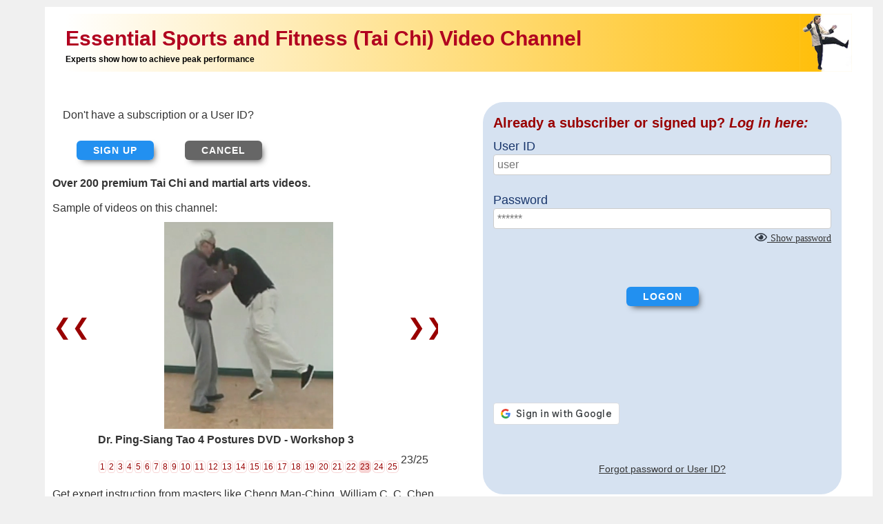

--- FILE ---
content_type: text/html; charset=utf-8
request_url: https://contentgalaxy.com/CGWFrmLogon.aspx?af=&rem=&gobackorcancel=&neverreturn=true&pn=1002&pag=pagAboutUs&&&&ImageSeqNum=23
body_size: 29380
content:


<!DOCTYPE html>
<html xmlns="http://www.w3.org/1999/xhtml" lang="en" xml:lang="en" xmlns:fb="http://ogp.me/ns/fb#">
<head>
<script async src="https://www.googletagmanager.com/gtag/js?id=G-7HLLQCZ66D"></script>
<script>
    window.dataLayer = window.dataLayer || [];
    function gtag() { dataLayer.push(arguments); }
    gtag('js', new Date());

    gtag('config', 'G-7HLLQCZ66D');
</script>

<!-- Event snippet for LogonStarted conversion page -->
<script>
    gtag('event', 'conversion', { 'send_to': 'AW-10977875653/NNFRCIeRkoEYEMWt1PIo' });
</script>

    <title>Logon - Content Galaxy</title>
    <meta property="og:title" content="Logon - Content Galaxy" />

    <link rel="canonical" href="https://contentgalaxy.com/cgwfrmlogon.aspx" />
    <meta property="og:url" content="https://contentgalaxy.com/cgwfrmlogon.aspx" />
    <link href="/css/CGWStyleCommon.css" rel="stylesheet" type="text/css" />
    <link href="/css/CGWStyleResponsive.css" rel="stylesheet" type="text/css" />
    <link href="/css/CGWStyleResponsiveMedium.css" rel="stylesheet" type="text/css" />
    <link href="/css/CGWStyleResponsiveSmall.css" rel="stylesheet" type="text/css" />
    <script type="text/javascript" language="javascript" src="/js/jquery-2.1.1.min.js"></script>
    <meta name="viewport" content="width=device-width, initial-scale=1" />

    
    
    <meta name="google-signin-client_id" content="447070023153.apps.googleusercontent.com" />
    <script type="text/javascript" language="javascript" src="/CGWGFun.js"></script>
</head>

<body>
    <form method="post" action="./CGWFrmLogon.aspx?af=&amp;rem=&amp;gobackorcancel=&amp;neverreturn=true&amp;pn=1002&amp;pag=pagAboutUs&amp;&amp;&amp;&amp;ImageSeqNum=23" onsubmit="javascript:return WebForm_OnSubmit();" onkeypress="javascript:return WebForm_FireDefaultButton(event, 'm_btnLogon')" id="ctl00">
<div class="aspNetHidden">
<input type="hidden" name="__EVENTTARGET" id="__EVENTTARGET" value="" />
<input type="hidden" name="__EVENTARGUMENT" id="__EVENTARGUMENT" value="" />
<input type="hidden" name="__VIEWSTATE" id="__VIEWSTATE" value="wEOwh4dumUkpFUi1nW+7E7bEgwo3++7kpdmZiPnXFHcAFshs7SBNzjsX+tKV47fgzYrjcmkuFLMkp7Ravpvok8Q+6Rzx4no8lsfH29HqH/w7XkF6HkWDrNkxZhEnj8hn5F2tunsmeUmr5rG8R5fhkqum+EkZDOYIb1WalOipMqlKV9QLlO66p+c5MByM5ShhsAPbcz3MNdcrPmGIMI2GTYuiH1fc8IwNpNIqVIKBoSCFO+MJw+NAM8dc2etE3CRTtsNpQQk20cD+jYXEXWGVOo6GnR6rAJ8ZwT3/[base64]/bi8Os5tTcbmIKnYgCKRq6Kz/nFcFpneXNLyyQei8qOy6kv3XEW+++9XMU4qWeAo4M7hcqFTbo7fSjbYkZzvqng6dUztDGIyz1iK7kN3huGWCHyc3beWjg8Wz6LrRgK98KCLGaCZw4gDwuf/BA0bWhbZ3jCgzFF98VXgjLqnC38r4bxq0gDQ3/c/Q8aPBHxX1X1Jj+BlVvCyCOnUS3JxG1WZtA+3HD8WBdHW3eIY7Qc4HV6oUTzQpHbv11j4uFEJDYEnastlcj7UmCLKIrfXIbXRA2sJtE9JjtMDUsCnUp8j1MeOHjp4vfgqvX0XkTXIWhJ1FMCxTqPzw0BzJpNkuZnMxWVmYoq7O2NaONK+UVtpwmc/eP/O/2Q2xw+dy0/MqBqNxOTKuAprtTjs3+WqwPViebq3g0Q88fZR7gHIrbc9ZKOzzvUYf6J55T/FqB3AqjTjyGPPHNBQ1rIYroRkMuLTeTX9Sora0mn3Bky0aH4yDigd1MFIKlL8/9ht4qbXgTRtsjo1RmguhxbLqqT4VVg609YyP1s0BjcHHOCd/Z6rzHMaNqgAiaqyZrkHZ12MngFvyA0dXX90CwIL0J7gZCnXHnC8th17ZBtXZqsbyPHpZBJzMfR1ag0+A3ILvfkOy9XVOoWAF6UYof1RDkC+fZffC5alwVI630zJYJ4TIraWD4w/LB+YzRvt0RfxZcCQjARjVulvY20Y9V6HA9Tbqu0SyptwLEhZzzl0HY361TppYhcYwleaWn9XDLQ4wyLhyvS0JaWZ1eHOpopWQBn310DpU3k/7tYbv0wH2Z5IRWLSZdkcdZuxB4trCtMts3j6iuVJggHEQryYvnz37PiIobbcuqBQEAiXxNBUYmyN1FpQ6ncyoefh3n+ibw7CI0zQZxzT1e5E69pCRhQ91lepIRMDVnQrwr9Q0EMDwHYPl4M3vmDsJDPoE8ou8N3WUtupNevRFSQNIUxr/iP6xcPo6q91HESaMSoWEF4oIl4BUOVj+e1tCAOK91pHNTV3zdpEOSoAXGgDL5JQv/9f5W2Vxa/QEx5iQpA7mA3v4e1a7QfZihk+XJaEgMNUz4h5oY4+cECksmx73KzAqqBsA22Bh5MtVnowF5NKw+edpRBfgNXdfLQuReUVPHq8MkLyl8oVdLeyg/uMpuvaM0Extefn+VNp+ZPDCnjUIs5xZB5NlED6ZnONqbxYy1UcyirvDH8HNGjkdE4m4XwuElXm4ZhFW/KWwn/UjOVroFIQGku5J5wRPsUyRsxg8Rl6/bKGMdjdTR3AsiDj96oxDyD5FXKvP0e3ObGria3u9kRZ0wqw7Xu7a8uFewEMejvtCYxQtTyJet8KMXW4Yvzp871UN/cDpPxjr7ZyngJRZttWC70swC9/NIHZBDfbNiEHaHFwakuRgFim0QKAwMlLc4MZ92i1NqMPzJiVP++aqIl3hg4jSBBFzpFu53AF1IsMO+4/MmwN+5z1qqFTa4baF9E+qDtK6vScqTfHCZd52z5t7qkgSmQxOY7+0oTiqH037UnVzlr2QBuBQPzhWwXtHml280IjfiIoLkfAXVasJPXSU2UIeXMBnWn67WyYgUoERjLUsPEFIyTEgDjlR0ydQbi0l0EqNpzmZvWj9hB2GZyDBHkBK9DP/p6gZAiHsHgOJWIgLe7vp6HccIggR7u6sIY1AuqwENELqa7THWS9fQPsO6A7T7S0DmLwrhY0LWrm66/LZP2bF5xX+95kMPsYL1k0YFBGJo/5KNJVODNUuRTuRWX/1TXTVtpTlz5Z5HrzeS/CZZXs4bVVkPu80jD96ybKvCaJBUiORlDlMt2Xljh3iekRwwRIWqVZNLyy5fg0pGfXTNYLC/Qm6ds/v0YbMudPOl+YE0bjCio53synhkNkpsRjaHAJ0PKXzw2P+aTAURlH3YJ95RRRsu+a6jeHfnGEj9AAd2gi05WnjFTGPYnFimXCZ3eLX+TW2y0T5iarKkm62Udgb70EbVyRcGsgNJWJtJtkPgLCS+OY9CSYq6GBJe9PGlu8gWThPyAOI4enw51l/d3Qo2fZSqvnaPJsHXS2aF3UstcdIPlApigWYOm8QRMz02lyw4xfY1d/sBGFr0sNNavr1BGYxvaSrijybfRJB55Z343L7l/7hpMBmftDfSSeQJ2EQ555QnG3vddLpaSPABIojHwQDK4mwqEQoer8BsesCqAgz9gMee14/2picQOIvXyOUBkcY3BAZnUr6T2Uyyk6GzMWZjLxxIyrPi++GirBm+phqAjcWEPu27KOWr/8zkaKuZeUyW5yRYp0Tiyt2WmMtAsWdnZMqWOjrDN+Rfe/vz4/gsNu+S7Mw4GMQeHLkKoaEX1ick+c/h5u1VpEeWwP5u1OovZozXjz12YgYJAZZ/0XdLV1omcNC3ihRtXwLP+Dv9tjXpJYG5IWQD8v8oYAoZMxztL2TdakmF3B/tztacjTkzZ6F/nPDnESW0xfEFm776uwE5pAsAD8+qsrC8ty9SgjTztwWh7x1RYrLxYChTJTEBWS4Ncn5796aWfXYumYsE72oiZxBODbn5qn8wiFRlMwRgzV2zrJyD7lFZ7mVlU2irzXCOBrs9aQmJoPFu1d2mgmricB04dTtUWgVoDbCJFIS08ka/ndnTKpnGPpxuSPJEA77o5y0dkmyUUXmUtRreccZMW/OxC0r4up2eYtbo2Zt9pXIXaQBnMl92oIg3bxdXaAtE04l8MQGc8U94Ua7qsK0mPTX8o8VwF95OtCe8GTgAJZinGSv4eGb3eUOFMnq0RiAaM/IdLaZkhaZ9IH798LVD/KXAUNYNn1GgwKh8OiN1NZ7jrCcLjeGnFSq/rkrhNt0LgHnbqOSGeu42kdJ62Ke4Zj67fMSWfNeedC+qeC8ucON4q49OR1vwfBRV0RH/RgQq7fee5iMg==" />
</div>

<script type="text/javascript">
//<![CDATA[
var theForm = document.forms['ctl00'];
if (!theForm) {
    theForm = document.ctl00;
}
function __doPostBack(eventTarget, eventArgument) {
    if (!theForm.onsubmit || (theForm.onsubmit() != false)) {
        theForm.__EVENTTARGET.value = eventTarget;
        theForm.__EVENTARGUMENT.value = eventArgument;
        theForm.submit();
    }
}
//]]>
</script>


<script src="/WebResource.axd?d=tAPqfuybYJ-AkZWowM4mR02a-0erB8Po4I3c-EFJuIGkJ_4WyvlWw25ib4eVk_XqqV83ZNUAn8fmuLBHtUp2a6Gr6GKFwbIRir4ZapYogZo1&amp;t=638901541900000000" type="text/javascript"></script>


<script src="/WebResource.axd?d=mR5PYl9PY-xOvRF4pt1QrHG76F7jZOhIDMsJXUVJmB8TceRVH83ELsHlqssbVJ37_J3u-Kidq-PzRv4riVuDHBVBSXBhweY0ynfv7gZCcKQ1&amp;t=638901541900000000" type="text/javascript"></script>
<script src="/WebResource.axd?d=xpnwFwg9n5R-MIb3Cym9YzQE90IzA8Iq7TykWjAGosbDTO1m__8kSk_gj_fXcZTh7D1dYpkj_kn5YWhjEWB8jpOCNmGVjrXWXJu50MlqiOE1&amp;t=638901541900000000" type="text/javascript"></script>
<script type="text/javascript">
//<![CDATA[
function WebForm_OnSubmit() {
if (typeof(ValidatorOnSubmit) == "function" && ValidatorOnSubmit() == false) return false;
return true;
}
//]]>
</script>

<div class="aspNetHidden">

	<input type="hidden" name="__VIEWSTATEGENERATOR" id="__VIEWSTATEGENERATOR" value="53E49052" />
	<input type="hidden" name="__VIEWSTATEENCRYPTED" id="__VIEWSTATEENCRYPTED" value="" />
	<input type="hidden" name="__EVENTVALIDATION" id="__EVENTVALIDATION" value="VjqVbMdPrgZ4Rgm2NgnGLtbiusvchgikL+vCKaK76sS9qzyhCZaqjrdvVcgTDSPExmW+pLgiGkzHrlSvHsTGPJo3RQHFJ0CjKF/Xcy4HQEan+4FAFRqOkYepRPqFcG1/jhgZuYYmoIDgh88sqoqwsO5rDkp5MRlX3traw8K4kTNg+eHAYajLoxAcyx7G094b/Z8LY9CdyTRbk8gAUN6jiRac16371Bdjzk15ehqfxNwGG/DUxI+2C16tjLwwOdXNL97QCfnVDeR/Gls/yHXQfjKp/eqnq/sW3eDAwpN8lp0=" />
</div>
        <div id="wrapper">
            <div id="content">

                <div id="ctrlMinHdr_m_HdrPanel" class="logo-wide-sports">
	
    <h1>
        <span id="ctrlMinHdr_m_txtPublicationNam">Essential Sports and Fitness (Tai Chi) Video Channel</span></h1>
    <p>
        <span id="ctrlMinHdr_m_txtPublicationTagLin">Experts show how to achieve peak performance</span>
    </p>

</div>


<!-- All content indented and footer has end of div
<div style="padding-left: 10px;">
     -->

                <div id="main-content">

                    <div class="general split">

                        <h3>
                            <span id="m_txtErrMsg" style="color:Red;"></span></h3>
                        <div class="goto-logon-text"><a href="#logon"><span>Already have an account? click here to login</span></a></div>
                        

                        

                        

                        

                        <div id="SignUpDiv05ESFV" class="SignUpDiv05ESFV">
                            <table>
                                <tr>
                                    <td>

                                        <div class="login">
                                            <p>Don't have a subscription or a User ID?</p>
                                            <a id="m_ctrlSignUpLink05" class="bttn" href="CGWFrmSignUpMember.aspx?ReturnURL=Index.aspx">Sign up</a>
                                            <input type="submit" name="m_btnCancel05" value="Cancel" id="m_btnCancel05" type="submit" name="m_btnCancel05" class="cncl" />
                                        </div>
                                    </td>
                                </tr>

                                <tr>
                                    <td>
                                        <span id="m_lblWhySubscribeMsg0501" style="font-weight:bold;">Over 200 premium Tai Chi and martial arts videos.</span>

                        <br /> 
                        <br /> 
                                        
                        <div id="m_panelSlideshow">
	
                        <span>Sample of videos on this channel:</span>
                        <br /> 
                        <div class="slideshow-container" >
                            <table>                               
                                <tr>
                                     <td  class="slideshow-arrows"  >
                                        <div id="m_panelNavLeft">
		
                                            <a id="m_btnPrev" href="/CGWFrmLogon.aspx?af=&amp;rem=&amp;gobackorcancel=&amp;neverreturn=true&amp;pn=1002&amp;pag=pagAboutUs&amp;&amp;&amp;&amp;ImageSeqNum=22#img-anchor">❮❮ </a>
                                        
	</div>
                                     </td>
                                    <td class="slideshow-arrows"  >
                                        <div class="image-container">

                                        <div id="img-anchor-div">
                                            <a id="img-anchor" ></a>
                                        </div>  
                                            <div class="image-frame">
                                                <div class="image-holder"> 
                                                    <div id="m_panelSlideshowImages">
		
                                                        <a id="m_btnNextOnImage" href="/CGWFrmLogon.aspx?af=&amp;rem=&amp;gobackorcancel=&amp;neverreturn=true&amp;pn=1002&amp;pag=pagAboutUs&amp;&amp;&amp;&amp;ImageSeqNum=24#img-anchor"><img id="m_imgSlideshow" class="mySlides" src="ContentInfoExtern/1002/ping-siang-tao/tai-chi.push-hands/PingSiangTao4PosturesDVD03_40_31D.png" alt="Dr. Tao throws push hands opponent to the side" /></a>
                                                    
	</div>
                                                </div>
                                             </div>
                                        </div>
                                            </td>
                                    <td class="slideshow-arrows"  >
                                        <div id="m_panelNavRight">
		
                                            <a id="m_btnNext" href="/CGWFrmLogon.aspx?af=&amp;rem=&amp;gobackorcancel=&amp;neverreturn=true&amp;pn=1002&amp;pag=pagAboutUs&amp;&amp;&amp;&amp;ImageSeqNum=24#img-anchor"> ❯❯</a>
                                        
	</div>
                                    </td>
                                </tr>
       
                                <tr> 
                                    
                                    <td>

                                    </td>
                                    <td style="text-align: left">

                                <div id="m_panelCapt" style="font-weight:bold;">
		
                                    <span id="m_lblImageCapt" class="mySlideCaption">Dr. Ping-Siang Tao 4 Postures DVD - Workshop 3</span>
                                
	</div>
                                        <div id="m_panelSlideshowNav">
		<a class="circle" href="/CGWFrmLogon.aspx?af=&amp;rem=&amp;gobackorcancel=&amp;neverreturn=true&amp;pn=1002&amp;pag=pagAboutUs&amp;&amp;&amp;&amp;&amp;ImageSeqNum=1#img-anchor">1</a><a class="circle" href="/CGWFrmLogon.aspx?af=&amp;rem=&amp;gobackorcancel=&amp;neverreturn=true&amp;pn=1002&amp;pag=pagAboutUs&amp;&amp;&amp;&amp;&amp;ImageSeqNum=2#img-anchor">2</a><a class="circle" href="/CGWFrmLogon.aspx?af=&amp;rem=&amp;gobackorcancel=&amp;neverreturn=true&amp;pn=1002&amp;pag=pagAboutUs&amp;&amp;&amp;&amp;&amp;ImageSeqNum=3#img-anchor">3</a><a class="circle" href="/CGWFrmLogon.aspx?af=&amp;rem=&amp;gobackorcancel=&amp;neverreturn=true&amp;pn=1002&amp;pag=pagAboutUs&amp;&amp;&amp;&amp;&amp;ImageSeqNum=4#img-anchor">4</a><a class="circle" href="/CGWFrmLogon.aspx?af=&amp;rem=&amp;gobackorcancel=&amp;neverreturn=true&amp;pn=1002&amp;pag=pagAboutUs&amp;&amp;&amp;&amp;&amp;ImageSeqNum=5#img-anchor">5</a><a class="circle" href="/CGWFrmLogon.aspx?af=&amp;rem=&amp;gobackorcancel=&amp;neverreturn=true&amp;pn=1002&amp;pag=pagAboutUs&amp;&amp;&amp;&amp;&amp;ImageSeqNum=6#img-anchor">6</a><a class="circle" href="/CGWFrmLogon.aspx?af=&amp;rem=&amp;gobackorcancel=&amp;neverreturn=true&amp;pn=1002&amp;pag=pagAboutUs&amp;&amp;&amp;&amp;&amp;ImageSeqNum=7#img-anchor">7</a><a class="circle" href="/CGWFrmLogon.aspx?af=&amp;rem=&amp;gobackorcancel=&amp;neverreturn=true&amp;pn=1002&amp;pag=pagAboutUs&amp;&amp;&amp;&amp;&amp;ImageSeqNum=8#img-anchor">8</a><a class="circle" href="/CGWFrmLogon.aspx?af=&amp;rem=&amp;gobackorcancel=&amp;neverreturn=true&amp;pn=1002&amp;pag=pagAboutUs&amp;&amp;&amp;&amp;&amp;ImageSeqNum=9#img-anchor">9</a><a class="circle" href="/CGWFrmLogon.aspx?af=&amp;rem=&amp;gobackorcancel=&amp;neverreturn=true&amp;pn=1002&amp;pag=pagAboutUs&amp;&amp;&amp;&amp;&amp;ImageSeqNum=10#img-anchor">10</a><a class="circle" href="/CGWFrmLogon.aspx?af=&amp;rem=&amp;gobackorcancel=&amp;neverreturn=true&amp;pn=1002&amp;pag=pagAboutUs&amp;&amp;&amp;&amp;&amp;ImageSeqNum=11#img-anchor">11</a><a class="circle" href="/CGWFrmLogon.aspx?af=&amp;rem=&amp;gobackorcancel=&amp;neverreturn=true&amp;pn=1002&amp;pag=pagAboutUs&amp;&amp;&amp;&amp;&amp;ImageSeqNum=12#img-anchor">12</a><a class="circle" href="/CGWFrmLogon.aspx?af=&amp;rem=&amp;gobackorcancel=&amp;neverreturn=true&amp;pn=1002&amp;pag=pagAboutUs&amp;&amp;&amp;&amp;&amp;ImageSeqNum=13#img-anchor">13</a><a class="circle" href="/CGWFrmLogon.aspx?af=&amp;rem=&amp;gobackorcancel=&amp;neverreturn=true&amp;pn=1002&amp;pag=pagAboutUs&amp;&amp;&amp;&amp;&amp;ImageSeqNum=14#img-anchor">14</a><a class="circle" href="/CGWFrmLogon.aspx?af=&amp;rem=&amp;gobackorcancel=&amp;neverreturn=true&amp;pn=1002&amp;pag=pagAboutUs&amp;&amp;&amp;&amp;&amp;ImageSeqNum=15#img-anchor">15</a><a class="circle" href="/CGWFrmLogon.aspx?af=&amp;rem=&amp;gobackorcancel=&amp;neverreturn=true&amp;pn=1002&amp;pag=pagAboutUs&amp;&amp;&amp;&amp;&amp;ImageSeqNum=16#img-anchor">16</a><a class="circle" href="/CGWFrmLogon.aspx?af=&amp;rem=&amp;gobackorcancel=&amp;neverreturn=true&amp;pn=1002&amp;pag=pagAboutUs&amp;&amp;&amp;&amp;&amp;ImageSeqNum=17#img-anchor">17</a><a class="circle" href="/CGWFrmLogon.aspx?af=&amp;rem=&amp;gobackorcancel=&amp;neverreturn=true&amp;pn=1002&amp;pag=pagAboutUs&amp;&amp;&amp;&amp;&amp;ImageSeqNum=18#img-anchor">18</a><a class="circle" href="/CGWFrmLogon.aspx?af=&amp;rem=&amp;gobackorcancel=&amp;neverreturn=true&amp;pn=1002&amp;pag=pagAboutUs&amp;&amp;&amp;&amp;&amp;ImageSeqNum=19#img-anchor">19</a><a class="circle" href="/CGWFrmLogon.aspx?af=&amp;rem=&amp;gobackorcancel=&amp;neverreturn=true&amp;pn=1002&amp;pag=pagAboutUs&amp;&amp;&amp;&amp;&amp;ImageSeqNum=20#img-anchor">20</a><a class="circle" href="/CGWFrmLogon.aspx?af=&amp;rem=&amp;gobackorcancel=&amp;neverreturn=true&amp;pn=1002&amp;pag=pagAboutUs&amp;&amp;&amp;&amp;&amp;ImageSeqNum=21#img-anchor">21</a><a class="circle" href="/CGWFrmLogon.aspx?af=&amp;rem=&amp;gobackorcancel=&amp;neverreturn=true&amp;pn=1002&amp;pag=pagAboutUs&amp;&amp;&amp;&amp;&amp;ImageSeqNum=22#img-anchor">22</a><a class="circle selected" href="/CGWFrmLogon.aspx?af=&amp;rem=&amp;gobackorcancel=&amp;neverreturn=true&amp;pn=1002&amp;pag=pagAboutUs&amp;&amp;&amp;&amp;&amp;ImageSeqNum=23#img-anchor">23</a><a class="circle" href="/CGWFrmLogon.aspx?af=&amp;rem=&amp;gobackorcancel=&amp;neverreturn=true&amp;pn=1002&amp;pag=pagAboutUs&amp;&amp;&amp;&amp;&amp;ImageSeqNum=24#img-anchor">24</a><a class="circle" href="/CGWFrmLogon.aspx?af=&amp;rem=&amp;gobackorcancel=&amp;neverreturn=true&amp;pn=1002&amp;pag=pagAboutUs&amp;&amp;&amp;&amp;&amp;ImageSeqNum=25#img-anchor">25</a>
	</div>
                                        
                                    </td>
                                    <td style="text-align: left">
                                        <div id="m_panelImageCt">
		
                                            <span id="m_lblImageSeqFooter" Css="image-location">23/25</span>
                                        
	</div>
                                    </td>
                                    
                                </tr>
                 
                      </table>

                            <div class=" " style="width: 100%">
                            </div>
                        </div>
                            
</div>
                                    </td>
                                </tr>


                                <tr>
                                    <td> 
                                        <span id="m_lblWhySubscribeMsg0502">Get expert instruction from masters like Cheng Man-Ching, William C. C. Chen, Ping-Siang Tao, along with exclusive competition footage from champions like Max and Tiffany Chen, Josh Waitzkin and Tuishou Chen. No ads shown and no app needed. </span>
                                    </td>
                                </tr>

                                <tr>
                                    <td> 
                                        <span id="m_lblWhySubscribeMsg0503" style="font-weight:bold;color:#900">Only $39.95 for a ONE-YEAR subscription to this channel. </span>
                                    </td>
                                </tr>

                                <tr>
                                    <td>
                                        <span id="m_lblWhySubscribeMsg0504" style="font-weight:bold;">That's less than $3.40 per month for 12 months of unlimited streaming. No automatic renewal or recurring charge. You decide! </span>
                                    </td>
                                </tr>

                                <tr>
                                    <td>
                                        <span id="m_lblNoAppBrowserMsg0505">The channel includes full DVDs and exclusive videos from private collections not available elsewhere. Our streaming service combines these independently owned videos into an inexpensive flat-priced channel and divides revenues based on actual subscriber usage. A subscription has everything.</span>
                                    </td>
                                </tr>

                                <tr>
                                    <td>
                                        
                                    </td>
                                </tr>
                            </table>
                        </div>
                       
                    </div>
                    <div class="general split">

                        <h3>
                            <table cellspacing='0' cellpadding='0' width='100%'><tr><td   colspan='2'><div><b></b></div></td></tr></table>
                        </h3>
                        <div class="login">
                            <a name="logon"></a>
                            <h2>Already a subscriber or signed up?
                            <em>Log in here:</em></h2>
                            <label for="user">User ID</label>
                            <input name="m_edUsrId" id="m_edUsrId" class="inpt" name="m_edUsrId" type="text" placeholder="user" size="35" />
                            <span id="ctl01" style="color:Red;visibility:hidden;">Username required</span>
                            <label for="pass">Password</label>
                           <input name="m_edPassw" type="password" id="m_edPassw" class="inpt password" name="m_edPassw" type="password" placeholder="******" size="35" />
                            <br />
                            <div class="text-align-right">
                            <a href="#pwd" class="toggle_pwd">
                            <svg xmlns="http://www.w3.org/2000/svg" class="toggle_pwd eye-open" fill="none" viewBox="0 -65 576 512" width="18"><path d="M288 144a110.94 110.94 0 0 0-31.24 5 55.4 55.4 0 0 1 7.24 27 56 56 0 0 1-56 56 55.4 55.4 0 0 1-27-7.24A111.71 111.71 0 1 0 288 144zm284.52 97.4C518.29 135.59 410.93 64 288 64S57.68 135.64 3.48 241.41a32.35 32.35 0 0 0 0 29.19C57.71 376.41 165.07 448 288 448s230.32-71.64 284.52-177.41a32.35 32.35 0 0 0 0-29.19zM288 400c-98.65 0-189.09-55-237.93-144C98.91 167 189.34 112 288 112s189.09 55 237.93 144C477.1 345 386.66 400 288 400z" fill="#323a45"></path></svg>
                            <svg xmlns="http://www.w3.org/2000/svg" class="hidden toggle_pwd eye-closed" fill="none" viewBox="0 -65 640 512" width="20"><path d="M634 471L36 3.51A16 16 0 0 0 13.51 6l-10 12.49A16 16 0 0 0 6 41l598 467.49a16 16 0 0 0 22.49-2.49l10-12.49A16 16 0 0 0 634 471zM296.79 146.47l134.79 105.38C429.36 191.91 380.48 144 320 144a112.26 112.26 0 0 0-23.21 2.47zm46.42 219.07L208.42 260.16C210.65 320.09 259.53 368 320 368a113 113 0 0 0 23.21-2.46zM320 112c98.65 0 189.09 55 237.93 144a285.53 285.53 0 0 1-44 60.2l37.74 29.5a333.7 333.7 0 0 0 52.9-75.11 32.35 32.35 0 0 0 0-29.19C550.29 135.59 442.93 64 320 64c-36.7 0-71.71 7-104.63 18.81l46.41 36.29c18.94-4.3 38.34-7.1 58.22-7.1zm0 288c-98.65 0-189.08-55-237.93-144a285.47 285.47 0 0 1 44.05-60.19l-37.74-29.5a333.6 333.6 0 0 0-52.89 75.1 32.35 32.35 0 0 0 0 29.19C89.72 376.41 197.08 448 320 448c36.7 0 71.71-7.05 104.63-18.81l-46.41-36.28C359.28 397.2 339.89 400 320 400z" fill="#323a45"></path></svg>
                            <span  class="toggle_pwd">Show password</span></a>
                            <span  class="pwd_visible"></span>
                            </div>
                            <span id="ctl02" style="color:Red;visibility:hidden;">Password required</span>
                            <p style="text-align: center; margin-top: 20px;">
                                <input type="submit" name="m_btnLogon" value="Logon" onclick="javascript:WebForm_DoPostBackWithOptions(new WebForm_PostBackOptions(&quot;m_btnLogon&quot;, &quot;&quot;, true, &quot;login&quot;, &quot;&quot;, false, false))" id="m_btnLogon" type="submit" name="m_btnLogon" class="bttn" />
                                
                            </p> 
                            <br />
                            <br />
                            <br />
                            <span>
                                <div id="fb_bttn" class="fb-login-button" data-size="medium" width="" data-button-type="login_with" data-auto-logout-link="false" data-use-continue-as="false" onlogin="checkLoginStateFrmLogon();" onclick="onSocialLogonClick();"></div>
                            </span>

                            <script src="https://accounts.google.com/gsi/client" async defer></script>
                            <br />
                            <div id="g_id_onload"
                                data-client_id="447070023153"
                                data-callback="handleCredentialResponse"
                                data-context="use"
                                data-auto_prompt="true"
                                data-auto_select="false">
                            </div>
                            <div class="g_id_signin" data-type="standard"
                                data-shape="rectangular"
                                data-theme="outline"
                                data-text="signin_with"
                                data-size="medium"
                                data-logo_alignment="left" onclick="onSocialLogonClick">
                            </div>
                            <br />

                            <p style="text-align: center; margin-top: 30px;"><a href="mailto:support@contentgalaxy.com?subject=I've forgotten my password or User ID. Please contact me">Forgot password or User ID?</a> </p>
                        </div>

                        <div class="addthis_toolbox">
                            
                            <br />

                            <input name="m_edSocialNetLogonClicked" type="hidden" id="m_edSocialNetLogonClicked" />
                            <input name="m_edSocialNetServiceTypNam" type="hidden" id="m_edSocialNetServiceTypNam" />
                            <input name="m_edMemberSocialNetId" type="hidden" id="m_edMemberSocialNetId" />
                            <input name="m_edMemberSocialJWT" type="hidden" id="m_edMemberSocialJWT" />
                       </div>   

                       <table><tr >
                           <td style="width:300px; float:left; margin-right: 10px">&nbsp;</td>
                           <td style="float:right; margin-left: 10px">
                              <p><a id="A21" target="_blank" href="http://facebook.com/TaiChiAndMartialArtsVideos/">
   <img src="images/FacebookFindUsBtn138x48.jpg" id="Img9" alt="Find us on Facebook" /></a></p>
                           </td>
                       </tr></table>                     

                    </div>
                </div>
            </div>
            

<!-- All content is indented and header has the start of this div -->

<div id="bottombar"></div>


<div id="footer">
    <p>Copyright © 2026 <a href="index.aspx" id="ctrlMinFtr_m_linkHomePag" target="_blank">Content Galaxy Inc.</a> - Digital content marketplace</p>
</div>

<!-- Clicky tracking BEGIN -->
<script type="text/javascript">
    var clicky_site_ids = clicky_site_ids || [];
    clicky_site_ids.push(100744083);
    (function () {
        var s = document.createElement('script');
        s.type = 'text/javascript';
        s.async = true;
        s.src = '//static.getclicky.com/js';
        (document.getElementsByTagName('head')[0] || document.getElementsByTagName('body')[0]).appendChild(s);
    })();
</script>
<!-- Clicky tracking END -->

        </div>
    
<script type="text/javascript">
//<![CDATA[
var Page_Validators =  new Array(document.getElementById("ctl01"), document.getElementById("ctl02"));
//]]>
</script>

<script type="text/javascript">
//<![CDATA[
var ctl01 = document.all ? document.all["ctl01"] : document.getElementById("ctl01");
ctl01.controltovalidate = "m_edUsrId";
ctl01.errormessage = "Username required";
ctl01.validationGroup = "login";
ctl01.evaluationfunction = "RequiredFieldValidatorEvaluateIsValid";
ctl01.initialvalue = "";
var ctl02 = document.all ? document.all["ctl02"] : document.getElementById("ctl02");
ctl02.controltovalidate = "m_edPassw";
ctl02.errormessage = "Password required";
ctl02.validationGroup = "login";
ctl02.evaluationfunction = "RequiredFieldValidatorEvaluateIsValid";
ctl02.initialvalue = "";
//]]>
</script>

<script language="JavaScript" src="/CGWGFun.js"></script>

<script type="text/javascript">
//<![CDATA[

var Page_ValidationActive = false;
if (typeof(ValidatorOnLoad) == "function") {
    ValidatorOnLoad();
}

function ValidatorOnSubmit() {
    if (Page_ValidationActive) {
        return ValidatorCommonOnSubmit();
    }
    else {
        return true;
    }
}
        WebForm_AutoFocus('ctrlMinHdr');//]]>
</script>
</form>


    <script>// Load the SDK asynchronously

        window.socialLogonClicked = false;

        (function (d, s, id) {
            var js, fjs = d.getElementsByTagName(s)[0];
            if (d.getElementById(id)) return;
            js = d.createElement(s); js.id = id;
            js.src = "https://connect.facebook.net/en_US/sdk.js";
            fjs.parentNode.insertBefore(js, fjs);
        }(document, 'script', 'facebook-jssdk'));</script>

    <script src="https://apis.google.com/js/platform.js?onload=renderButton" async defer></script>

<script> // Google Analytics4
    window.addEventListener('load', function () {
        if (document.location.pathname.includes('/CGWFrmLogon.aspx')) {
            gtag('event', 'LogonStarted_GA4');
        }
    });
</script>

</body>
</html>


--- FILE ---
content_type: text/css
request_url: https://contentgalaxy.com/css/CGWStyleResponsiveSmall.css
body_size: 7903
content:
/*  styles for smaller screens than 760px */

@media (max-width: 760px) {
    .theater-mode {
        height: 620px;
        width: 100%;
    }
    textarea,
    input.text,
    input[type="text"],
    input[type="button"],
    input[type="submit"],
    .input-checkbox {
        -webkit-appearance: none;
        border-radius: 0;
    }
    /*  turns off side nav inside feature columns */
    .video-content {
        width: 99%;
        /* height: 40%; */
    }
    .feature .sidenav-sports {
        display: none;
    }
    .product-box {
        float: none;
    }
    .feature .sidenav-software {
        display: none;
    }

    .feature .sidenav-cg {
        display: none;
    }
    .feature .sidenav-cg.always-show {
        display: block;
    }
    .feature .sidenav-top-border {
        border-width: 0.5px;
        border-top-color: grey;
        border-top-style: none;
        padding-top: 0;
    }

    /* expanding logo box */
    .logo-wide-sports {
        float: left;
        width: 94%;
        padding: 0 1% 0 3%;
        margin-top: 10px;
        margin-right: 0;
        margin-bottom: 10px;
        margin-left: 0;
    }

    .logo-wide-software a h1,
    .logo-wide-software h1 {
        font-size: 18px;
        line-height: 20px;
        margin-bottom: 0;
        margin-top: 0;
        margin-right: 10px;
        float: left;
        clear: left;
    }

    .logo-wide-cg a h1,
    .logo-wide-cg h1 {
        font-size: 18px;
        line-height: 20px;
        margin-bottom: 0;
        margin-top: 0;
        margin-right: 10px;
        float: left;
        clear: left;
    }

    .logo-wide-cg a p,
    .logo-wide-cg p {
        display: none;
    }

    .logo-wide-software a p,
    .logo-wide-software p {
        display: none;
    }

    .logo-wide-sports a h1,
    .logo-wide-sports h1 {
        font-size: 16px;
        line-height: 18px;
        margin-bottom: 6px;
        padding-right: 50px;
    }

    .logo-wide-sports a p,
    .logo-wide-sports p {
        display: none;
    }

    .general h1,
    item h1 {
        padding: 0;
    }

    .general p img.natural {
        width: inherit;
        height: auto;
        max-width: 50%;
    }

    .general h3,
    .item h3 {
        color: #900;
        margin-bottom: 8px;
        padding-bottom: 5px;
        font-size: 14px;
        font-weight: normal;
        padding: 0 10px 0 10px;
    }

    .general p,
    .item p {
        font-size: 16px;
        line-height: 20px;
        color: #333;
        margin-top: 4px;
        margin-bottom: 12px;
    }

    #main-content.thirds,
    .main-content.thirds {
        padding: 2%;
        float: right;
        width: 96%;
        overflow: hidden;
    }

    #hero h1 {
        font-size: 12px;
        line-height: 14px;
        bottom: 3px;
        top: 0;
        left: 0;
        padding: 10px;
        width: 30%;
    }

    .feature {
        clear: both;
        width: 96%;
        padding: 0 2% 10px 2%;
        margin-top: 0;
    }

    .feature .sidenav-under-menu {
        border-top: 0;
    }
    .feature p {
        margin-top: 10px;
    }
    /* size down large padding for smaller devices */
    .login {
        padding: 10px;
        text-align: left;
        font-size: 11px;
    }

    .login span {
        font-size: 16px;
        font-weight: normal;
    }
    /*  expand header to full width */
    #header,
    .header {
        width: 100%;
        border-bottom: 1px solid #999;
        padding-bottom: 20px;
        margin-bottom: 20px;
        background-color: white;
    }
    /*  expand logo to full width */
    #logo {
        float: left;
        width: 100%;
        height: auto;
        margin-top: 10px;
        margin-right: 0;
        margin-left: 0;
        margin-bottom: 0;
        overflow: hidden;
    }
    /*  expand logo img to full width */
    #logo img {
        width: 100%;
        height: auto;
    }
    /*  centers two buttons */
    /*  adjust behavior for small devices */
    .general {
        /*margin-top: 8px;*/
        /*margin-left: 8px;*/
        margin-bottom: 10px;
        /*padding-top: 10px;*/
        padding-right: 0;
        padding-bottom: 10px;
        border-bottom-width: 1px;
        border-bottom-style: solid;
        border-bottom-color: #888888;
        overflow: hidden;
    }
    /*  adjust behavior for small devices */
    .general img {
        float: left;
        width: 100%;
        height: auto;
        margin-right: 0;
    }
    /*  adjust behavior for small devices */
    .contribution img {
        float: left;
        height: auto;
        margin-right: 15px;
    }
    /* sets up the grid for boxes */
    .testimonial {
        display: grid;
        grid-template-columns: 1fr;
        grid-row-gap: 15px;
    }
    /* colors boxes in grid light gray */
    .testimonial-content {
        background-color: #eeeeee;
    }
    /* styles the paragtraphs in the grid */
    .testimonial-content p {
        padding: 0 20px 10px 20px;
        font-size: 20px;
        line-height: 22px;
        text-align: left;
    }
    /* these two tweak the margin so name is closer to text */
    .testimonial-content p:nth-child(1) {
        margin-bottom: 0;
    }

    .testimonial-content p:nth-child(2) {
        margin-top: 0;
    }

    .contribution.double-double img {
        float: none;
        vertical-align: middle;
        width: 35%;
        height: auto;
        margin-right: 15px;
        margin-bottom: 15px;
    }
    /*.contribution.double-double img {
    float: left;
    width: 100%;
    height: auto;
    margin-right: 0;
    margin-bottom: 15px;
}*/
    #copyright {
        font-size: 13px;
        line-height: 25px;
        color: #333;
        clear: left;
        float: none;
        width: 300px;
        margin-top: 30px;
        margin-left: auto;
        margin-right: auto;
        display: block;
        text-align: center;
    }
    #footer ul {
        list-style-type: none;
        margin: 0px;
        padding: 0px;
        width: 100%;
        margin-left: auto;
        margin-right: auto;
    }
    #footer li {
        list-style-type: none;
        margin-top: 8px;
        margin-left: auto;
        margin-right: auto;
        text-align: center;
        padding: 0px 10px 0 10px;
        float: none;
    }
    .contribution.double-double h2 {
        clear: left;
    }
}

/*  styles for smaller screens than 600px */

/*  styles for smaller screens than 600px */

/*  styles for smaller screens than 600px */

@media (max-width: 600px) {
    .theater-mode {
        height: 500px;
        width: 100%;
    }
    textarea,
    input.text,
    input[type="text"],
    input[type="button"],
    input[type="submit"],
    .input-checkbox {
        -webkit-appearance: none;
        border-radius: 0;
    }

    .login .bttn,
    .login .cncl {
        font-size: 12px;
        /*width: 120px;*/
        margin-top: 25px;
        margin-right: 20px;
        margin-left: 20px;
        padding: 6px 24px 6px 24px;
    }

    .general.split {
        max-width: 75%;
        text-align: left;
        padding-left: 10%;
        padding-right: 5%;
    }
    .general.split table  {
        max-width: 100%;
    }
    .general.split p {
        max-width: 100%;
    }
    .general.split span {
        max-width: 100%;
    } 
    .general.half {
        padding-left: 5%;
        padding-right: 5%;
    }
    div#m_panelSlideshowNav {
        display:none;
    }
    div#m_panelIndexCount {
        display:none;
    }
    .middle {
        padding: 2%;
        width: 96%;
    }
    .center-image {
        padding-left: 9%;
    }
    .example-video,
    .wrapper {
        width: 100%;
    }
}

@media (max-width: 400px) {
    .small-font {
        font-size: 11px;
    }
}


--- FILE ---
content_type: application/javascript
request_url: https://contentgalaxy.com/CGWGFun.js
body_size: 15555
content:
/* Copyright (c) by Content Galaxy Inc. ALL RIGHTS RESERVED.

 Date last modified: 2019-12-06

 File name: CGWGFun.js

 Full name: Web - Global Functions - JavaScript

 WARNING: Do NOT move this file to the /js (JavaScript) directory:
 We don't know why this causes runtime not found (404) errors, but it does.
 Some dependency in the system (probably in BFCWeb) puts a reference to this file below the footer control
 (in the root directory). 
 
 //?? Note: Fixing hard-coded location for this file in the root directory:
 //?? This is only worth doing when next upgrading BFC <<<<<

********************** */

function ChkPagValidationStat( ctrlValidator, args )
{
    ValidatorUpdateIsValid();   // Update Page_IsValid flag

    // If not valid, display the control m_ctrlPagValidationMsg
    //   with its error message
    if (!Page_IsValid)
    {
        m_ctrlPagValidationMsg.isvalid = false;
        ValidatorUpdateDisplay( m_ctrlPagValidationMsg );
    }
}

function DisallowFirstCmbItm( ctrlValidator, args )
{
    var sCmbCtrlNam;
    var oCmbCtrl;

    sCmbCtrlNam = GetCtrlNamToValidate( ctrlValidator );
    if (sCmbCtrlNam == null || sCmbCtrlNam.length == 0)
        return;

    oCmbCtrl = document.getElementById( sCmbCtrlNam );
    if (oCmbCtrl != null)
    {
        if (oCmbCtrl.selectedIndex == 0)
        {
            args.IsValid = false;
            return;
        }
    }
}

function DoesStrBeginWith( sSrc, sToCompare )
{
    sSrc = sSrc.toLowerCase();
    sToCompare = sToCompare.toLowerCase();

    if (sSrc.indexOf( sToCompare ) == 0)
        return true;

    return false;
}

function GetCtrlNamToValidate( ctrlValidator )
{
    var sCtrlNam;

    // Obtain the id of the validator control
    sCtrlNam = ctrlValidator.id;

    // Strip the trailing "Validator" to obtain the control id
    sCtrlNam = sCtrlNam.replace( "Validator", "" );

    return sCtrlNam;
}

function IsAnyChkBoxLstItmSelected( sChkBoxLstNam )
{
    var i;
    var bItemSelectedFlag;
    var oChkBoxLst;
    var aoChkBox;

    bItemSelectedFlag = 0;

    oChkBoxLst = document.getElementById( sChkBoxLstNam );
    if (oChkBoxLst != null)
    {
        aoChkBox = oChkBoxLst.getElementsByTagName( "input" );

        for (i = 0; i < aoChkBox.length; i++)
        {
            if (aoChkBox[ i ].checked)
            {
                bItemSelectedFlag = 1;
                break;
            }
        }
    }

    if (!bItemSelectedFlag)
    {
        alert( "One or more items must be selected for this action." );
        return false;
    }

    return true;
}

function IsAnyChkBoxSelected( sChkBoxCtrlNam )
{
    var i;
    var bItemSelectedFlag;
    var aoChkBox;

    if (sChkBoxCtrlNam == null || sChkBoxCtrlNam.length == 0)
          return false;

    bItemSelectedFlag = 0;

    aoChkBox = document.getElementsByName( sChkBoxCtrlNam );
    if (aoChkBox != null)
    {
        if (aoChkBox.length != null)
        {
            for (i = 0; i < aoChkBox.length; i++)
            {
                if (aoChkBox[ i ].checked)
                {
                    bItemSelectedFlag = 1;
                    break;
                }
            }
        }
        else
        {
            bItemSelectedFlag = aoChkBox.checked;
        }
    }

    if (!bItemSelectedFlag)
        return false;

    return true;
}

function OnPagLoad()
{
    var oStatBarMsg;

    oStatBarMsg = document.getElementById( "m_lblStatBarMsg" );
    if (oStatBarMsg != null)
    {
        var sVisibility;

        sVisibility = oStatBarMsg.style.visibility;
        if (sVisibility == null || sVisibility != "hidden")
        {
            var sCurMsg;

            sCurMsg = oStatBarMsg.innerHTML;
            if (sCurMsg != null)
                window.status = sCurMsg;
        }
    }
}

function OnPagLoadWithFocus( sCtrlNam )
{
    OnPagLoad();

    var oCtrl = document.getElementById( sCtrlNam );
    if( oCtrl != null )
        oCtrl.focus();
}

function SelAllChkBoxLstItms( sChkBoxLstNam )
{
    var i;
    var oChkBoxLst;
    var aoChkBox;

    oChkBoxLst = document.getElementById( sChkBoxLstNam );
    if (oChkBoxLst != null)
    {
        aoChkBox = oChkBoxLst.getElementsByTagName( "input" );

        for (i = 0; i < aoChkBox.length; i++)
        {
            aoChkBox[ i ].checked = 1;
        }
    }
}

function ShowPopupWnd( sURLStr, nAutoCloseSecs )
{
    wndPopup = window.open( sURLStr, "PopupWnd", "resizable=1" );

    if (nAutoCloseSecs != null && nAutoCloseSecs > 0)
        setTimeout( "wndPopup.close();", nAutoCloseSecs * 1000 );
}

function ShowValidatorMsg( oValidator, sErrMsg, args )
{
    args.IsValid = false;
    oValidator.errormessage = sErrMsg;
    oValidator.innerHTML = oValidator.errormessage;
    oValidator.style.visibility = "visible";
}

function StartDownload()
{
    var oStatBarErrMsg;
    var oLinkReturn;
    var sCurURL;

    OnPagLoadWithFocus( 'm_ctrlStatBarErrMsg' );

    oStatBarErrMsg = document.getElementById( "m_ctrlStatBarErrMsg" );
    if (oStatBarErrMsg == null || oStatBarErrMsg.style.visibility == "hidden")
    {
        sCurURL = window.location.href;
        if (sCurURL.indexOf("?download") < 0 && sCurURL.indexOf("&download") < 0)
        {
            if (sCurURL.indexOf("?") < 0)
                sCurURL = sCurURL + "?download=1";
            else
                sCurURL = sCurURL + "&download=1";

            oLinkReturn = document.getElementById("m_linkReturn");
            if (oLinkReturn != null)
                sCurURL = sCurURL + "&ReturnURL=" + oLinkReturn.href;

            window.location = sCurURL;
        }
    }
}

function VerifyChkBoxSelected( ctrlValidator, args )
{
    var sBtnCtrlNam;
    var sChkBoxCtrlNam;

    sBtnCtrlNam = GetCtrlNamToValidate( ctrlValidator );
    if (sBtnCtrlNam != window.event.srcElement.name)
        return;

    // Obtain the name of the target control
    sChkBoxCtrlNam = ctrlValidator.TargetCtrlNam;

    if (!IsAnyChkBoxSelected( sChkBoxCtrlNam ))
    {
        args.IsValid = false;
        return;
    }
}

/*
NEED JQUERY
This function can be tweeked for your own page. This page has hardcoded m_btnChg and m_lblStatBarMsg
It enables the change button when any inputs such as text boxes, combo boxes, radio buttons and check boxes
are edited. You can call this function in body onload or if your page is using UpdatePanel then should be
called whenever the UpdatePanel is reloaded. Also make sure to disable the change button whenever the
UpdatePanel is loaded.
*/
var _dirty = false;
function SetFrmChgEvents() {
    var fn = function(objEvent) {
        JQuery(this).addClass("dirty");
        JQuery("#m_btnChg").attr("disabled", false);
        JQuery("#m_lblStatBarMsg").hide();
    };

    // In case of text boxes, the update button should right away enable as the user started typing
    var txtBoxes = JQuery("input[type=text],input[type=password],input[type=textarea]");
    for (var t in txtBoxes) {
        JQuery(txtBoxes[t]).keyup(function(objEvent) {
            // Ignore if enter, tab, and left, up, right, down keys are pressed
            if (!_dirty && jQuery.inArray(objEvent.which, [13, 9, 37, 38, 39, 40]) == -1) {
                // We need to call in "this" object context. In Javascript function is a first class
                // object and hence used like a variable. If the fn() is called standalone it will
                // be called in the window object context and if we call it in another object context
                // "this" in that function will refer to the calling object.
                this.fn = fn;
                this.fn();
            }
        });
    }

    // For all other euch as select, checkbox, radio buttons - the onchange event should be bound
    txtBoxes = JQuery("input[type=select],input[type=radio],input[type=checkbox]"); //?? JQuery(':input');
    for (var t in txtBoxes) {
        JQuery(txtBoxes[t]).change(fn);
    }
}

/* Single Sign-On functions - Facebook and Google */

// This is called with the results from from FB.getLoginStatus().
function statusChangeCallback(response, facebookLoginCallbackFun) {
    console.log('statusChangeCallback');
    console.log(response);
    // The response object is returned with a status field that lets the
    // app know the current login status of the person.
    // Full docs on the response object can be found in the documentation
    // for FB.getLoginStatus().
    if (response.status === 'connected') {
        // Logged into your app and Facebook.
        facebookLoginCallbackFun();
    }
    else if (response.status === 'not_authorized') {
        document.getElementById('status').innerHTML = 'Please authorize ' +
            'this app on facebook.';
    }
    else {
        // The person is not logged into your app or we are unable to tell.
        document.getElementById('status').innerHTML = 'Please log ' +
          'into this app.';
    }
}

// Here we run a very simple test of the Graph API after login is
// successful.  See statusChangeCallback() for when this call is made.
function facebookLoginCallbackFrmEdUsrPrefer() {
    document.getElementById('m_edMemberSocialNetFacebookId').value = FB.getUserID();
    document.getElementById('m_btnStoreSocialNetVal').click();
}

// Here we run a very simple test of the Graph API after login is
// successful.  See statusChangeCallback() for when this call is made.
function facebookLoginCallbackFrmLogon() {
    // comment the console.log calls when all confirmed working
    console.log('Welcome!  Fetching your information.... ');
    FB.api('/me', function (response) {
        // This API call sometimes returns an undefined response
        console.log('Successful login for: ' + response.name);
        document.getElementById('m_edSocialNetServiceTypNam').value = 'facebook';
        document.getElementById('m_edMemberSocialNetId').value = response.id;
        console.log('ID: ' + response.id); // Do not send to your backend! Use an ID token instead.
    });
}

// This function is called when someone finishes with the Login
// Button.  See the onlogin handler attached to it in the sample
// code below.
function checkLoginStateFrmEdUsrPrefer() {
    FB.getLoginStatus(function (response) {
        statusChangeCallback(response, facebookLoginCallbackFrmEdUsrPrefer);
    });

    document.getElementById('m_edMemberSocialNetFacebookId').value = FB.getUserID();
    document.getElementById('m_btnStoreSocialNetVal').click();
}

// This function is called when someone clicks the FB Login
// Button. We pass the fbLoginCallback function 
// which is executed when the response == connected,
// and not when the response(user's login status) is 'not_authorized' for MyContentGalaxy
function checkLoginStateFrmLogon() {
    FB.getLoginStatus(function (response) {
        statusChangeCallback(response, fbLoginCallback);
    });
}

function fbLoginCallback() {
    var id = FB.getUserID();
    document.getElementById('m_edUsrId').value = '#social';
    document.getElementById('m_edPassw').value = '#social';
    document.getElementById('m_edSocialNetServiceTypNam').value = 'facebook';
    document.getElementById('m_edMemberSocialNetId').value = id;
    document.getElementById('m_btnLogon').click();
}

window.fbAsyncInit = function () {
    // Google app key goes into frmEdUsrPrefer and frmLogon and Facebook app key is in CGWGFun.js
    // Comment out localhost or contentgalaxy.com value
    FB.init({
        //appId: '297594020907576', // localhost for developers and admins authorized to use this fb app
       appId: '392995837451867', // contentgalaxy.com
        cookie: true,  // enable cookies to allow the server to access
        // the session
        oath: true,
        xfbml: true,  // parse social plugins on this page
        version: 'v10.0' // The Graph API version to use for the call 
       // check platform health (https://developers.facebook.com/status/dashboard/) when testing 
    });

    // Now that we've initialized the JavaScript SDK, we call
    // FB.getLoginStatus().  This function gets the state of the
    // person visiting this page and can return one of three states to
    // the callback you provide.  They can be:
    //
    // 1. Logged into your app ('connected')
    // 2. Logged into Facebook, but not your app ('not_authorized')
    // 3. Not logged into Facebook and can't tell if they are logged into
    //    your app or not.
    //
    // These three cases are handled in the callback function.

    // We don't want to do this until FB button clicked: FB.getLoginStatus(function (response) {
    //    statusChangeCallback(response);
    // });
};

function onSocialLogonClick() {
    window.socialLogonClicked = true;
}

// new Google sign-in function

function handleCredentialResponse(response) {

    document.getElementById('m_edUsrId').value = '#social';
    document.getElementById('m_edPassw').value = '#social';
    document.getElementById('m_edSocialNetServiceTypNam').value = 'google';
    var jwt = parseJwt(response.credential)
    document.getElementById('m_edMemberSocialNetId').value = jwt.sub;
    document.getElementById('m_edMemberSocialJWT').value = response.credential;
    window.socialLogonClicked = true;
    document.getElementById('m_btnLogon').click();
}

function onSignInFrmEdUsrPrefer(response) { 
    var jwt = parseJwt(response.credential)
    document.getElementById('m_edMemberSocialNetGooglePlusId').value = jwt.sub;
    //?? very ugly 
    if (document.getElementById('m_lblGoogleSocialNetLogonStatMsg').innerHTML.includes("Not linked")) {
        document.getElementById('m_btnStoreSocialNetVal').click();
    }
}

// native jwt decode from https://stackoverflow.com/questions/38552003/how-to-decode-jwt-token-in-javascript-without-using-a-library
function parseJwt (token) {
    var base64Url = token.split('.')[1];
    var base64 = base64Url.replace(/-/g, '+').replace(/_/g, '/');
    var jsonPayload = decodeURIComponent(atob(base64).split('').map(function(c) {
        return '%' + ('00' + c.charCodeAt(0).toString(16)).slice(-2);
    }).join(''));

    return JSON.parse(jsonPayload);
};

// attach show/hide on pages that have toggle_pwd class
function toggle_pwd() {
    $(this).toggleClass("eye-open");
    var type = $("span.toggle_pwd")[0].innerText == "Show password" ? "text" : "password";
    var showHide = type === "text" ? " Hide password" : " Show password";
    if (showHide === " Hide password") {
        $("svg.eye-open").hide();
        $("svg.eye-closed").show();
    }
    else {
        $("svg.eye-open").show();
        $("svg.eye-closed").hide();
    }
    $("input.password").attr("type", type);
    $("span.toggle_pwd").text(showHide);
}
// attach jQuery events 
jQuery("a.toggle_pwd").click(toggle_pwd);

// only attach click event to PageRequestManager when it exists (i.e. on pages with an UpdatePanel)
if (typeof (Sys) !== 'undefined' && typeof (Sys.WebForms.PageRequestManager) !== 'undefined') {
    var prm = Sys.WebForms.PageRequestManager.getInstance();

    // re-attach jQuery events when the update panel is refreshed during postback
    // https://stackoverflow.com/questions/256195/jquery-document-ready-and-updatepanels
    prm.add_endRequest(function () {
        // re-bind your jQuery events here
        jQuery("a.toggle_pwd").click(toggle_pwd);
    });
}